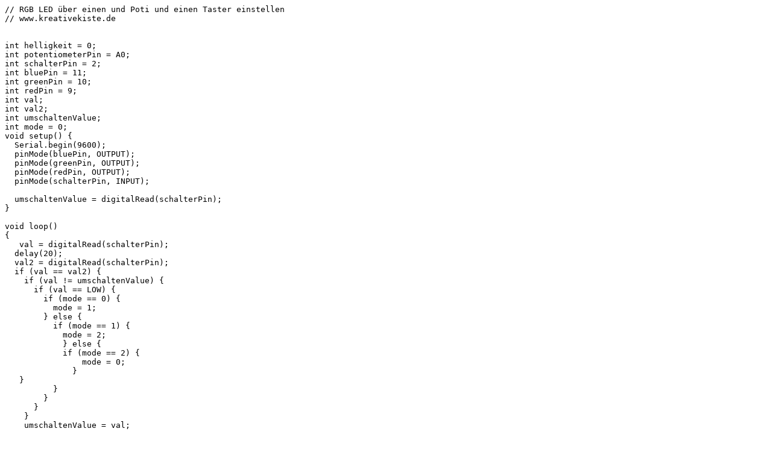

--- FILE ---
content_type: text/plain
request_url: https://kreativekiste.de/images/arduino-projekte/RGB-LED-ber-einen-und-Poti-und-einen-Taster-einstellen.txt
body_size: 352
content:
// RGB LED über einen und Poti und einen Taster einstellen
// www.kreativekiste.de


int helligkeit = 0;
int potentiometerPin = A0; 
int schalterPin = 2; 
int bluePin = 11; 
int greenPin = 10; 
int redPin = 9; 
int val;                       
int val2;                  
int umschaltenValue;               
int mode = 0; 
void setup() {
  Serial.begin(9600);
  pinMode(bluePin, OUTPUT);
  pinMode(greenPin, OUTPUT);
  pinMode(redPin, OUTPUT);
  pinMode(schalterPin, INPUT);
  
  umschaltenValue = digitalRead(schalterPin);  
}

void loop() 
{
   val = digitalRead(schalterPin);      
  delay(20);                         
  val2 = digitalRead(schalterPin);     
  if (val == val2) {                 
    if (val != umschaltenValue) {          
      if (val == LOW) {               
        if (mode == 0) {          
          mode = 1;              
        } else {
          if (mode == 1) {       
            mode = 2;                     
            } else {
            if (mode == 2) { 
                mode = 0;          
              }
   }
          }
        }
      }
    }
    umschaltenValue = val;               
  
  helligkeit = analogRead(potentiometerPin);
  
 Serial.print(val);
 Serial.print(" ");
 
 Serial.print(helligkeit);
 Serial.print(" ");
 
 Serial.print(umschaltenValue);
 Serial.print(" ");
  
 Serial.print(mode);
 Serial.print(" ");
  
  
  if (mode == 0) { 
  analogWrite(redPin, helligkeit / 4);   
   }
  if (mode == 1) { 
  analogWrite(greenPin, helligkeit / 4);   
   }
  if (mode == 2) { 
  analogWrite(bluePin, helligkeit / 4);   
   }
   delay(1);
Serial.println();
}  